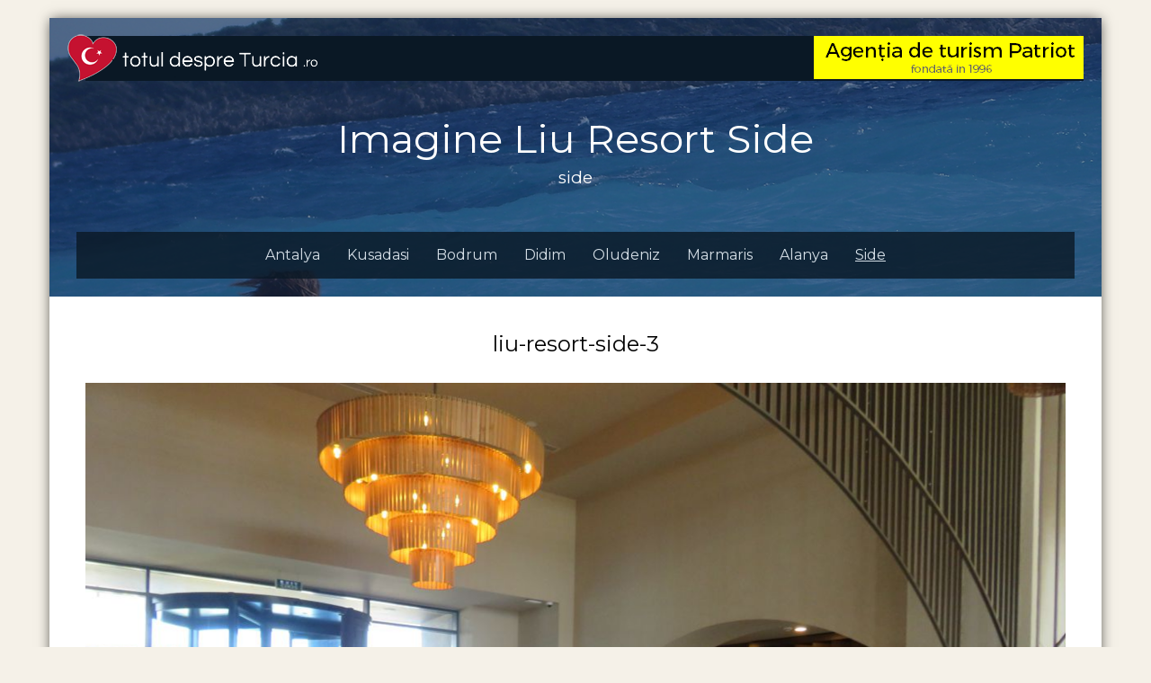

--- FILE ---
content_type: text/html; charset=UTF-8
request_url: https://totuldespreturcia.ro/side/Liu-Resort-Side/liu-resort-side-3.html
body_size: 1561
content:
<!-- cloudify -->
<!DOCTYPE html>
<html lang="en">
  <head>
	<base href="https://totuldespreturcia.ro"/>
    <meta charset="utf-8">
    <meta http-equiv="X-UA-Compatible" content="IE=edge">
    <meta name="viewport" content="width=device-width, initial-scale=1">
    <title>Imagine Liu Resort Side</title>
	<meta name="description" content="Imagini reale si neprelucrate pentru Liu Resort Side."/>
	<link rel="icon" href="img/favicon.png" type="image/png">
	<link href="https://fonts.googleapis.com/css?family=Montserrat:400,700&subset=latin-ext" rel="stylesheet">
    <!-- Bootstrap -->
    <link href="css/bootstrap.min.css" rel="stylesheet">
    <link href="css/style.css" rel="stylesheet">

    <!-- HTML5 shim and Respond.js for IE8 support of HTML5 elements and media queries -->
    <!-- WARNING: Respond.js doesn't work if you view the page via file:// -->
    <!--[if lt IE 9]>
      <script src="https://oss.maxcdn.com/html5shiv/3.7.3/html5shiv.min.js"></script>
      <script src="https://oss.maxcdn.com/respond/1.4.2/respond.min.js"></script>
    <![endif]-->
  </head>
  <body>
    
	<div class="container wrapper">
		<div class="header">
			<div class="line">
				<div class="pull-left" style="margin-left:-20px; margin-top:-2px;">
					<a href="/" title="imagini hoteluri turcia"><img src="img/logo.png" alt="poze hoteluri turcia"/></a>
				</div>
				
				<div class="pull-right hidden-xs">
					<a href="https://www.vacanteturcia.ro" title="oferte turcia" target="_blank"><img src="img/agentie.png" alt="vacante turcia"/></a>
				</div>
			</div>
			<div class="text-center hero">
				<h1>Imagine Liu Resort Side</h1>
				<h2>side</h2>
			</div>
			<div class="container-fluid menu">
				<a href="/imagini-hoteluri-antalya/" title="Imagini hoteluri Antalya">Antalya</a><a href="/imagini-hoteluri-kusadasi/" title="Imagini hoteluri Kusadasi">Kusadasi</a><a href="/imagini-hoteluri-bodrum/" title="Imagini hoteluri Bodrum">Bodrum</a><a href="/imagini-hoteluri-didim/" title="Imagini hoteluri Didim">Didim</a><a href="/imagini-hoteluri-oludeniz/" title="Imagini hoteluri Oludeniz">Oludeniz</a><a href="/imagini-hoteluri-marmaris/" title="Imagini hoteluri Marmaris">Marmaris</a><a href="/imagini-hoteluri-alanya/" title="Imagini hoteluri Alanya">Alanya</a><a href="/imagini-hoteluri-side/" title="Imagini hoteluri Side" class="active">Side</a>			</div>
		</div>
		<div class="content">
		
			<h3 class="text-center">liu-resort-side-3</h3>
<br/>
<div class="row" id="hotel">
<div style="margin-bottom:10px;">
	<img class="lazy" data-original="img/public/side/Liu Resort Side/liu-resort-side-3.jpg" style="width:100%;" alt="imagini hotel Liu Resort Side"/>
</div>
<a href="/imagini-hoteluri-side/Liu-Resort-Side" class="btn btn-primary btn-block">Vezi toate imaginile de la Liu Resort Side</a>
<a href="/imagini-hoteluri-side/" class="btn btn-primary btn-block">Vezi toate hotelurile din Side</a>
</div>
		
		</div>
	</div>
	<div class="container footer">
		<div class="pull-left" style="margin-left:-20px; margin-top:-2px;">
			<a href="/" title="imagini hoteluri turcia"><img src="img/logo_footer.png" alt="hoteluri turcia"/></a>
		</div>
		
		<div class="pull-right text-right">
			<p>Este interzisa preluarea continutului fara mentionarea sursei.<br/>Copyright (c) 1996-2025</p>
            <a href="https://www.vacanteturcia.ro/pagini/politica-de-cookie.html" target="_blank">Politica de cookie</a>
            &nbsp;&nbsp;&nbsp;
            <a href="https://www.vacanteturcia.ro/pagini/panou-de-control-gdpr.html" target="_blank">Panou de control GDPR</a>            &nbsp;&nbsp;&nbsp;
            <a href="https://www.vacanteturcia.ro/pagini/politica-de-confidentialitate.html" target="_blank">Politica de confidentialitate</a>
            <br/><br/>
		</div>
	</div>

    <!-- jQuery (necessary for Bootstrap's JavaScript plugins) -->
    <script src="js/jquery.min.js"></script>
    <!-- Include all compiled plugins (below), or include individual files as needed -->
    <script src="js/bootstrap.min.js"></script>
	<script src="js/lazy.js"></script>
	<script src="js/library.js"></script>
	
	 
  <script defer src="https://static.cloudflareinsights.com/beacon.min.js/vcd15cbe7772f49c399c6a5babf22c1241717689176015" integrity="sha512-ZpsOmlRQV6y907TI0dKBHq9Md29nnaEIPlkf84rnaERnq6zvWvPUqr2ft8M1aS28oN72PdrCzSjY4U6VaAw1EQ==" data-cf-beacon='{"version":"2024.11.0","token":"bcfe85c36cad4c05833d97eb1bc4f93e","r":1,"server_timing":{"name":{"cfCacheStatus":true,"cfEdge":true,"cfExtPri":true,"cfL4":true,"cfOrigin":true,"cfSpeedBrain":true},"location_startswith":null}}' crossorigin="anonymous"></script>
</body>
</html>

--- FILE ---
content_type: text/css
request_url: https://totuldespreturcia.ro/css/style.css
body_size: 39
content:
body {
	font-family:'Montserrat',sans-serif;
	font-size:14px;
	color:black;
	background:#F5F1E8;
}

.wrapper {
	background:white;
	box-shadow: 0px 0px 14px -2px rgba(0,0,0,0.75);
	margin-top:20px;
}

.header {
	margin-left:-15px;
	margin-right:-15px;
	background-color:#122744;
	padding:20px 0px;
	background-image:url("../img/header.png");
}

.line {
	height:50px;
	background:#0A1825;
	margin:0px 20px 0px 40px;
}

.hero {
	padding:40px 0px;
	color:white;
}

.hero h1 {
	font-size:44px;
	padding:0px;
	margin:0px;
}

.hero h2 {
	font-size:19px;
	padding:0px;
	font-weight:normal;
	margin-top:10px;
}
.content {
	padding:20px 40px;
}

.menu {
	background:#0A1825;
	opacity:0.8;
	margin:0px 30px;
	padding:15px;
	text-align:center;
}

.menu a  {
	color:white;
	margin:0px 15px;
	font-size:16px;
}

.menu a.active {
	text-decoration:underline;
}

.footer {
	margin-top:30px;
}

.footer p {
	font-size:12px;
	font-weight:normal;
	color:#666666;
}

--- FILE ---
content_type: text/javascript
request_url: https://totuldespreturcia.ro/js/library.js
body_size: 354
content:
$(document).ready(function() {
	$('input[name=cauta]').on('keyup',function() {
		var cauta = $(this).val().trim().toLowerCase();
		if(cauta != "") {
			$('.album').each(function() {
				var nume = $(this).find('h3').text().toLowerCase();
				if(nume.search(cauta) > 0) {
					$(this).show();
				}
				else {
					$(this).hide();
				}
			});
		}
		else {
			$('.album').show();
		}
	});

$("img.lazy").lazyload({
    threshold : 200
});


$('#upload').submit(function(e) {
 if($('#file').val()) {
	 e.preventDefault();
	 $(this).ajaxSubmit({
		 target:   '#target',
		 beforeSubmit: function() {
			 $('.progress').show();
			 $(".progress-bar").width('0%');
		 },
		 uploadProgress: function (event, position, total, percentComplete){
			 $(".progress").html('<div class="progress-bar" style="width:'+percentComplete+'%;">' + percentComplete +' %</div>');

			 if(percentComplete == "100") {
				 $('.progress').html('<span class="label label-info">Asteapta, pozele incarcate se proceseaza.</span>');
			 }
		 },
		 success:function (data){
			 $('.progress').hide();
		 },
		 complete:function(xhr) {
			 $('.alert-success').remove();
			 $('#target').html(xhr.responseText);
			 setTimeout(function() { window.location.href=$('#upload').attr("action"); },2000);
		 },
		 resetForm: true
	 });
	 return false;
 }
});

});
